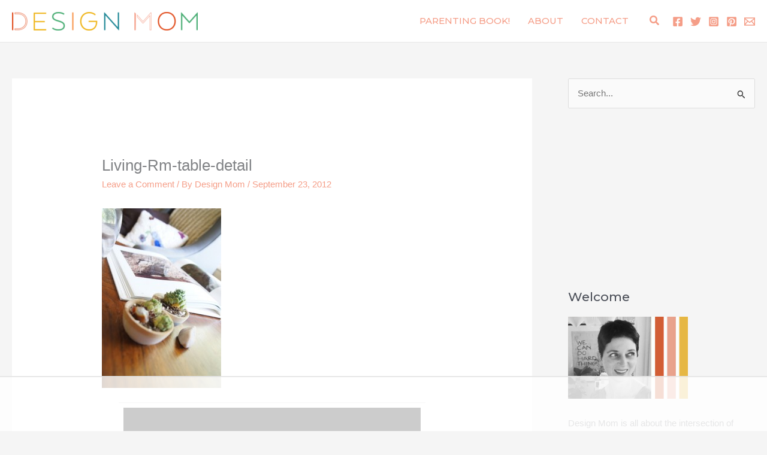

--- FILE ---
content_type: text/html; charset=utf-8
request_url: https://www.google.com/recaptcha/api2/aframe
body_size: 267
content:
<!DOCTYPE HTML><html><head><meta http-equiv="content-type" content="text/html; charset=UTF-8"></head><body><script nonce="_f6dako6UZuTxXo8Vaxtcw">/** Anti-fraud and anti-abuse applications only. See google.com/recaptcha */ try{var clients={'sodar':'https://pagead2.googlesyndication.com/pagead/sodar?'};window.addEventListener("message",function(a){try{if(a.source===window.parent){var b=JSON.parse(a.data);var c=clients[b['id']];if(c){var d=document.createElement('img');d.src=c+b['params']+'&rc='+(localStorage.getItem("rc::a")?sessionStorage.getItem("rc::b"):"");window.document.body.appendChild(d);sessionStorage.setItem("rc::e",parseInt(sessionStorage.getItem("rc::e")||0)+1);localStorage.setItem("rc::h",'1762998946909');}}}catch(b){}});window.parent.postMessage("_grecaptcha_ready", "*");}catch(b){}</script></body></html>

--- FILE ---
content_type: text/plain
request_url: https://rtb.openx.net/openrtbb/prebidjs
body_size: -219
content:
{"id":"1511cdba-0993-4ff5-a511-0991b9a7aeed","nbr":0}

--- FILE ---
content_type: text/plain
request_url: https://rtb.openx.net/openrtbb/prebidjs
body_size: -219
content:
{"id":"4cdf3f98-1afd-4434-b748-69f2bf44b932","nbr":0}

--- FILE ---
content_type: text/plain
request_url: https://rtb.openx.net/openrtbb/prebidjs
body_size: -219
content:
{"id":"8dbf32a8-a707-4c27-9fb4-3eb6ece5deae","nbr":0}

--- FILE ---
content_type: text/plain; charset=UTF-8
request_url: https://at.teads.tv/fpc?analytics_tag_id=PUB_17002&tfpvi=&gdpr_consent=&gdpr_status=22&gdpr_reason=220&ccpa_consent=&sv=prebid-v1
body_size: 56
content:
MGNjOTNkNDUtNzMxNi00NzFkLWI5N2UtNDQ2YmQ5NjdiMTYwIzUtMg==

--- FILE ---
content_type: text/plain
request_url: https://rtb.openx.net/openrtbb/prebidjs
body_size: -220
content:
{"id":"23822b09-cdb0-4a5d-b7cb-bc17046d039e","nbr":0}

--- FILE ---
content_type: text/plain
request_url: https://rtb.openx.net/openrtbb/prebidjs
body_size: -220
content:
{"id":"0ccb7860-6fc1-4f6b-b918-d39f8b8787d8","nbr":0}

--- FILE ---
content_type: text/plain
request_url: https://rtb.openx.net/openrtbb/prebidjs
body_size: -219
content:
{"id":"5d1b8015-aa94-4304-a762-0cad2576ec1c","nbr":0}

--- FILE ---
content_type: text/plain
request_url: https://rtb.openx.net/openrtbb/prebidjs
body_size: -220
content:
{"id":"c2de8953-2e49-46a7-9ced-35e094392b19","nbr":0}

--- FILE ---
content_type: text/plain
request_url: https://rtb.openx.net/openrtbb/prebidjs
body_size: -220
content:
{"id":"9bd48f2d-0bf9-4e48-8304-60dc2db14ee0","nbr":0}

--- FILE ---
content_type: text/plain
request_url: https://rtb.openx.net/openrtbb/prebidjs
body_size: -220
content:
{"id":"2928da19-d5a8-4d98-9142-941ff26ece25","nbr":0}

--- FILE ---
content_type: text/plain
request_url: https://rtb.openx.net/openrtbb/prebidjs
body_size: -82
content:
{"id":"4728c8a0-9d17-4ff8-9fe4-0b5bee50d5d1","nbr":0}

--- FILE ---
content_type: text/plain; charset=utf-8
request_url: https://ads.adthrive.com/http-api/cv2
body_size: 4773
content:
{"om":["00xbjwwl","047478qw","05nbjaa4","0guhvogr","0gz5y988","0i2rwd3u","0sm4lr19","0v5cr3mp","1","1028_8564740","1029_luml7dkj","1043_409_213933","1043_409_213956","1043_409_216406","10ua7afe","11142692","11421707","11509227","11560071","11793301","11793309","11793314","1185:1609999661","1185:1610117185","11896988","11973981","11lrdlsz","12033826","12040874","12041744","12043822","12080937","12080938","12080939","12080942","1610115581","1610117185","176_CR52150651","17_24632110","1ba2ptvu","1c6x3d7l","1d7aiqz3","1ktgrre1","1o0bppcd","1skev624","1ukslvux","1xohi1zo","1zoxqjka","206_518119","206_534295","2132:43966086","222tsaq1","2249:679857440","22v0nze3","2307:1rss816r","2307:1zoxqjka","2307:2y29sn2g","2307:3j5hqkjz","2307:3nhww7ef","2307:4g9gw599","2307:50i4eb7z","2307:6buspdw5","2307:6c438eae","2307:6mwqcsi8","2307:7k17zqfi","2307:7tknqcu9","2307:7ywwghp5","2307:7z0zluw6","2307:92ec7l0k","2307:bqwujj8c","2307:brb59cr2","2307:bxnqnt75","2307:cgg64d54","2307:e0iislez","2307:ea6ko3gj","2307:fv3fyieq","2307:icajkkn0","2307:k63alw9y","2307:koci3lym","2307:lxoi65lp","2307:m3i0vxvt","2307:m6rbrf6z","2307:m75ssdkm","2307:mrafhfjf","2307:n5io2znv","2307:njxd3wfb","2307:p14g4yxk","2307:pfhmoq8j","2307:psrn0dap","2307:pywaefiy","2307:rl3626yq","2307:rmqoo0ef","2307:s3gkz90f","2307:s889gfki","2307:t6ua7lk2","2307:tdobal9c","2307:uswo3cd6","2307:vtmu9dbs","2307:xcfytyxu","2307:ygmhp6c6","2307:z4yo8iag","23266958","2409_15064_70_85433778","2409_25495_176_CR52092958","2409_25495_176_CR52144919","2409_25495_176_CR52150651","242649308","242668618","244439946","24602716","24602726","24655280","24694775","24694776","24fdn8mz","25","25_4l9i6e6m","2676:79090935","2676:79100968","2760:176_CR52092922","2760:176_CR52092923","2760:176_CR52150651","28452516","28925636","28933536","29402249","29414711","29459602","2hs3v22h","2hvfk1ru","2y29sn2g","308_124137","3278078-18446744072673958336","33058672","33290292","3335_25247_614104461","3335_25247_684065162","3335_25247_684065171","33605403","34152235","34534170","3490:CR52092918","3490:CR52092922","3490:CR52144952","3490:CR52150651","34eys5wu","35776984","3658_104226_5q1j7zcu","3658_15085_5lk30hyg","3658_15085_l33shp9l","3658_15106_bqwujj8c","3658_152506_oe4fr2zz","3658_18152_mwnvongn","3658_213003_icajkkn0","3658_215937_1z1xkxu1","3658_22070_24fdn8mz","3658_582283_cgg64d54","3658_647093_t6qstw0z","3658_78719_6buspdw5","3858:10475764","3LMBEkP-wis","3_16_687211391","3_16_687690734","3dxdo0q6","3f1lgait","3gj4luo7","3j5hqkjz","3jvjxjuw","3nhww7ef","3oe9gaie","3uypazzl","3xh2cwy9","409_189408","409_213950","409_216386","409_216416","409_216506","4114:catalina-73781","41672839","41cwr6be","42231835","440651","440665","44629254","47210038","47210065","47210413","4771_74438_1610228583","47745504","47745510","47745534","481703827","48739106","49798558","4a5zgqak","4c04rlp5","4fk9nxse","4g9gw599","4kg1e77d","4qmco3dp","4u612wtl","50485085","50i4eb7z","50pv158h","510762","51372397","51372410","518119","523_354_3945262D-2C3D-400C-846B-48287CB88FB0","523_354_660e5fec0c47f653c6684fd3","523_354_660e5fec0c47f653c6684fd8","523_354_660e5fee0c47f653c6684fe2","523_354_68c8fb166dd55d7071cc8998","523_354_68c8fb176dd55d7071cc899d","52626592","52gesykm","531105","53832710","53832733","53v6aquw","54020815","54639987","5510:3nhww7ef","5510:92ec7l0k","5510:bqwujj8c","5510:qpkb9ucc","5510:v7523nd5","5510:z4yo8iag","5510:zkpv0gzb","55221385","55636662","55637015","55693404","55693405","55693417","55736227","55784908","55804644","558_93_1xohi1zo","558_93_8n2o2k7c","558_93_bqwujj8c","558_93_coy3a5w5","558_93_cv2huqwc","558_93_eqbvsedt","558_93_euk4wmgj","558_93_gpxslihn","558_93_ib1o62yz","558_93_m6rbrf6z","558_93_mrafhfjf","558_93_n98fponh","558_93_qphk19ao","558_93_qpkb9ucc","558_93_v4rfqxto","558_93_xcfytyxu","558_93_zgfnr75h","55906605","55906618","55906619","55906637","55965333","56071098","56123466","56124957","56165690","56165703","56165717","56427447","567_269_2:3890:32220:73780","56898785","57149971","57149985","57149987","57ssr5eu","58853467","59576471","59749757","59751535","59986231","5jksujcn","5lk30hyg","5q1j7zcu","5qore4tc","603485497","608454284","608454300","60884327","608862812","608862824","608862831","61083100","61210719","61228599","61228616","61268737","614105094","614105101","614105105","614105109","614106256","614106261","61421009","61444664","61456734","61854512","61877052","61916211","61916233","61932920","61941044","619765138","62007246","62086730","62136480","638505161","643hsokb","652438942","654681906","671850711","678033889","679857440","67zbk43m","680597458938","680_99480_608862812","680_99480_608862820","680_99480_608862824","680_99480_608862828","680_99480_608862831","680_99480_614105094","680_99480_614105095","680_99480_614105101","680_99480_614105104","680_99480_614105105","680_99480_614105109","681938929","684340670","684503196","685302985","685303074","688064625","688070999","688078501","69ik9fop","6buspdw5","6cnl1v0p","6horao0p","6mwqcsi8","6qw1yosc","6wd52uh8","7255_121665_catalina-73780","7255_121665_catalina-73781","729335219994","729335220194","7354_111700_84295764","7354_111700_84296123","7354_111700_84296124","7354_138543_79528446","7488qws5","75252170","76k67b72","7736472","7736477","776202972883","776506854141","776550545668","776553132679","778141451901","7829835","79073506","79090912","79090914","79090916","79090930","79090932","79090935","79100968","79100971","79100972","7960749","7963682","7964881","79684375","79684380","7969_149355_43966037","7971473","7972225","7981058","7981066","7995499","7cvt3476","7izri49c","7k17zqfi","7p5vvwjx","7tjjebcw","7tknqcu9","7z0zluw6","8002119","8003577","8003964","8003965","8004972","8011272","8016065","8027023","8031226","8031267","8035715","8035726","8039827","8045656","8045723","8048201","80724108","80724110","80724121","80ibbxki","81128245","81128247","81128396","81709077","81709079","81784842","83443191","83443287","83556701","83556709","83556713","83556763","84295764","84295766","84295769","84295770","84296061","84296062","84296065","84296131","85444735","85444742","85445183","85445384","85445401","85445433","85474412","85474413","85474434","8564740","8ejyu69m","8fyu6f77","8g7csly0","8n2o2k7c","8w4klwi4","8wj1yzwj","90xcy54c","92ec7l0k","95cfw9t0","9l9hc9kw","9zl41y5m","Banner_cat3__pkg__bat_0_mat_0_20250620_LUSUh","FrzJkSijrAk","a3x6xib5","a7w365s6","aesto5ck","ag5h5euo","aodopxzf","aqw1355x","b1n47h9n","b6h54fk8","b90cwbcd","bepcrxpf","betnaj2h","bj4kmsd6","bj80pzp9","bqbj2ikd","bqwujj8c","bx00gn01","bxnqnt75","byi2kje6","c0giwiin","c5hosoph","ca04w33n","catalina-73781","cdfpqrii","cgg64d54","coy3a5w5","cr-6w6uyeihuatj","cr-8ku72n5v39rgv2","cr-ikxw9e9u2krgv2","cr-jwlnfw71u9vd","cr-jwlnfw71uatj","cr-jwlnfw71ubwe","cr-miu6zi3wwirgv2","cv2huqwc","cy8a0qxh","d0jrylsu","d83g5nh0","de48lj30","dpjydwun","dpp2g1sm","drd5h4jb","dtech-6990","dtech-6996","dxsg1l9a","dzn3z50z","e0iislez","e0l6elix","e1xor4ap","e6o2gt3k","ea6ko3gj","ee6v10mo","egytjwrw","em8ppg5q","eqbvsedt","euk4wmgj","ezolpgke","f37tz7gi","f6onaxdy","fjp0ceax","fk2ppf40","fknjs6x7","fml8n8nf","freq0djp","ft3pgmz9","g1mm3bdi","g27khvgq","g2ozgyf2","g4w9f413","geii5d1o","gg5dgf1e","ghkuugru","gi53o93k","gpxslihn","gtupq68u","h37m1w5i","h70lxgbz","hk2nsy6j","hoxvg88g","hp37ajhp","hy29a9ip","i90isgt0","iaw83htv","ib1o62yz","icajkkn0","iobbgphn","iq5t7rb2","j3anujhk","j3olimsl","j3x8z747","j7yazkka","jb75l2ds","jo65kh2u","k1i27i69","kbapdg4y","kk5768bd","koci3lym","koz7iydr","ksm3bkdi","l33shp9l","la6qtkxc","ld57gnso","lwdw27qj","m3i0vxvt","m61p2fft","m6rbrf6z","m8wohgy3","mcmi4m98","mlqe0tej","mrafhfjf","ms50j0oi","msuhwavi","mtm471mv","mv77eckh","mw9467v4","mwnvongn","mwt93zf0","n29c17e7","n3egwnq7","n4je4eg2","n5dz5dfe","n5io2znv","n9d6jnnu","ndfiwdem","ne3ythst","ng6uy4w7","njxd3wfb","npumxlt4","nq5k861q","ntbcywrw","nuis5ks2","nvcpodnq","o353c5bb","o872dme3","oe4fr2zz","oj70mowv","omqjcetd","otosmymz","oz31jrd0","p14g4yxk","p8pu5j57","ph19d41b","pp6lh14f","pqe5sdu3","pqn44nv6","prq4f8da","psrn0dap","pt0hw8fe","pv7we1up","pywaefiy","q5yy8g2u","qly707sr","qqdvsvih","qqvgscdx","quo1qs6e","qwlgx26f","r17r227o","r747h5eh","r762jrzq","rb0nsj92","rl3626yq","rmalemzp","rmccapeb","rmqoo0ef","rmwej97v","s095vo10","s1ys173y","s37ll62x","sf69rs7h","spv5lpyq","sqmqxvaf","sr1y8feh","svinlp2o","svlzf1jt","t2bxkkql","t6qstw0z","t6ua7lk2","t79r9pdb","t9y1jxrl","tdobal9c","tiqdg70p","tzmcazcf","u3i8n6ef","u4ln9do8","u5p4xjy9","u6r9iimr","ura7h991","v2pqc8qz","v4rfqxto","v6q20354","v7523nd5","va3szmhu","vc8qy7c6","ven7pu1c","vtmu9dbs","vtrsauyl","w480e9ow","w6oq98x6","wbfp1obp","wfkmsedg","wq5j4s9t","xbdkpkvu","xcfytyxu","xe36plb4","xe7etvhg","xfs99vfh","xph9czdu","xpmadodl","xuoyjzhn","y04tcf4d","y89szs78","yi6qlg3p","yku37jsc","yqh121js","yvz367zv","z4yo8iag","z5wruyww","z65hue5p","zax3p8be","zgfnr75h","zhofofep","zjsvqgpj","zkpv0gzb","zlo2sq3q","ztlksnbe","zvfjb0vm"],"pmp":[],"adomains":["1md.org","a4g.com","about.bugmd.com","acelauncher.com","adameve.com","adelion.com","adp3.net","advenuedsp.com","aibidauction.com","aibidsrv.com","akusoli.com","allofmpls.org","arkeero.net","ato.mx","avazutracking.net","avid-ad-server.com","avid-adserver.com","avidadserver.com","aztracking.net","bc-sys.com","bcc-ads.com","bidderrtb.com","bidscube.com","bizzclick.com","bkserving.com","bksn.se","brightmountainads.com","bucksense.io","bugmd.com","ca.iqos.com","capitaloneshopping.com","cdn.dsptr.com","clarifion.com","cotosen.com","cs.money","cwkuki.com","dallasnews.com","dcntr-ads.com","decenterads.com","derila-ergo.com","dhgate.com","dhs.gov","digitaladsystems.com","displate.com","doyour.bid","dspbox.io","envisionx.co","ezmob.com","fmlabsonline.com","g123.jp","g2trk.com","gadmobe.com","getbugmd.com","goodtoknowthis.com","gov.il","guard.io","hero-wars.com","holts.com","howto5.io","ice.gov","imprdom.com","justanswer.com","liverrenew.com","longhornsnuff.com","lovehoney.com","lowerjointpain.com","lymphsystemsupport.com","media-servers.net","medimops.de","miniretornaveis.com","mobuppsrtb.com","motionspots.com","mygrizzly.com","myrocky.ca","national-lottery.co.uk","nbliver360.com","ndc.ajillionmax.com","niutux.com","nordicspirit.co.uk","notify.nuviad.com","notify.oxonux.com","own-imp.vrtzads.com","paperela.com","parasiterelief.com","peta.org","pfm.ninja","pixel.metanetwork.mobi","pixel.valo.ai","plannedparenthood.org","plf1.net","plt7.com","pltfrm.click","printwithwave.co","privacymodeweb.com","rangeusa.com","readywind.com","reklambids.com","ri.psdwc.com","rtb-adeclipse.io","rtb-direct.com","rtb.adx1.com","rtb.kds.media","rtb.reklambid.com","rtb.reklamdsp.com","rtb.rklmstr.com","rtbadtrading.com","rtbsbengine.com","rtbtradein.com","saba.com.mx","securevid.co","servedby.revive-adserver.net","shift.com","smrt-view.com","swissklip.com","taboola.com","tel-aviv.gov.il","temu.com","theoceanac.com","track-bid.com","trackingintegral.com","trading-rtbg.com","trkbid.com","truthfinder.com","unoadsrv.com","usconcealedcarry.com","uuidksinc.net","vabilitytech.com","vashoot.com","vegogarden.com","viewtemplates.com","votervoice.net","vuse.com","waardex.com","wapstart.ru","wdc.go2trk.com","weareplannedparenthood.org","webtradingspot.com","xapads.com","xiaflex.com","yourchamilia.com"]}